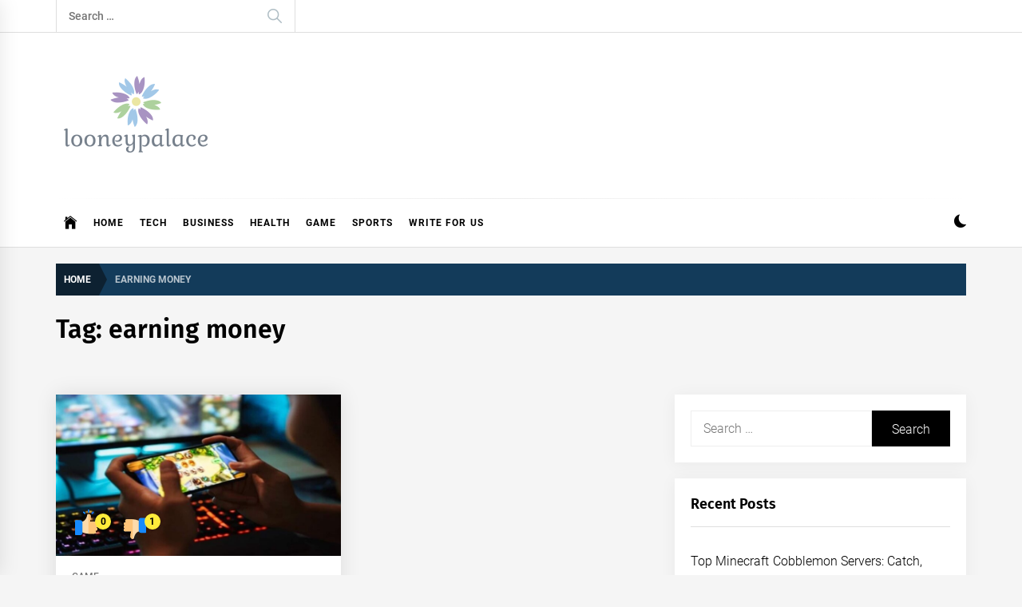

--- FILE ---
content_type: text/html; charset=UTF-8
request_url: https://looneypalace.com/tag/earning-money/
body_size: 14028
content:
<!DOCTYPE html>
<html lang="en-US" prefix="og: https://ogp.me/ns#">
<head>
    <meta charset="UTF-8">
    <meta name="viewport" content="width=device-width, initial-scale=1.0, maximum-scale=1.0, user-scalable=no" />
    <link rel="profile" href="https://gmpg.org/xfn/11">

    
<!-- Search Engine Optimization by Rank Math - https://rankmath.com/ -->
<title>earning money Archives - looneypalace</title>
<meta name="robots" content="follow, index, max-snippet:-1, max-video-preview:-1, max-image-preview:large"/>
<link rel="canonical" href="https://looneypalace.com/tag/earning-money/" />
<meta property="og:locale" content="en_US" />
<meta property="og:type" content="article" />
<meta property="og:title" content="earning money Archives - looneypalace" />
<meta property="og:url" content="https://looneypalace.com/tag/earning-money/" />
<meta property="og:site_name" content="looneypalace" />
<meta name="twitter:card" content="summary_large_image" />
<meta name="twitter:title" content="earning money Archives - looneypalace" />
<meta name="twitter:label1" content="Posts" />
<meta name="twitter:data1" content="1" />
<script type="application/ld+json" class="rank-math-schema">{"@context":"https://schema.org","@graph":[{"@type":"Organization","@id":"https://looneypalace.com/#organization","name":"looneypalace"},{"@type":"WebSite","@id":"https://looneypalace.com/#website","url":"https://looneypalace.com","name":"looneypalace","publisher":{"@id":"https://looneypalace.com/#organization"},"inLanguage":"en-US"},{"@type":"BreadcrumbList","@id":"https://looneypalace.com/tag/earning-money/#breadcrumb","itemListElement":[{"@type":"ListItem","position":"1","item":{"@id":"https://looneypalace.com","name":"Home"}},{"@type":"ListItem","position":"2","item":{"@id":"https://looneypalace.com/tag/earning-money/","name":"earning money"}}]},{"@type":"CollectionPage","@id":"https://looneypalace.com/tag/earning-money/#webpage","url":"https://looneypalace.com/tag/earning-money/","name":"earning money Archives - looneypalace","isPartOf":{"@id":"https://looneypalace.com/#website"},"inLanguage":"en-US","breadcrumb":{"@id":"https://looneypalace.com/tag/earning-money/#breadcrumb"}}]}</script>
<!-- /Rank Math WordPress SEO plugin -->

<link rel='dns-prefetch' href='//s.w.org' />
<link rel='dns-prefetch' href='//www.googletagmanager.com' />
<link rel='dns-prefetch' href='//pagead2.googlesyndication.com' />
<link rel="alternate" type="application/rss+xml" title="looneypalace &raquo; Feed" href="https://looneypalace.com/feed/" />
<link rel="alternate" type="application/rss+xml" title="looneypalace &raquo; Comments Feed" href="https://looneypalace.com/comments/feed/" />
<link rel="alternate" type="application/rss+xml" title="looneypalace &raquo; earning money Tag Feed" href="https://looneypalace.com/tag/earning-money/feed/" />
<script type="text/javascript">
window._wpemojiSettings = {"baseUrl":"https:\/\/s.w.org\/images\/core\/emoji\/14.0.0\/72x72\/","ext":".png","svgUrl":"https:\/\/s.w.org\/images\/core\/emoji\/14.0.0\/svg\/","svgExt":".svg","source":{"concatemoji":"https:\/\/looneypalace.com\/wp-includes\/js\/wp-emoji-release.min.js?ver=6.0.11"}};
/*! This file is auto-generated */
!function(e,a,t){var n,r,o,i=a.createElement("canvas"),p=i.getContext&&i.getContext("2d");function s(e,t){var a=String.fromCharCode,e=(p.clearRect(0,0,i.width,i.height),p.fillText(a.apply(this,e),0,0),i.toDataURL());return p.clearRect(0,0,i.width,i.height),p.fillText(a.apply(this,t),0,0),e===i.toDataURL()}function c(e){var t=a.createElement("script");t.src=e,t.defer=t.type="text/javascript",a.getElementsByTagName("head")[0].appendChild(t)}for(o=Array("flag","emoji"),t.supports={everything:!0,everythingExceptFlag:!0},r=0;r<o.length;r++)t.supports[o[r]]=function(e){if(!p||!p.fillText)return!1;switch(p.textBaseline="top",p.font="600 32px Arial",e){case"flag":return s([127987,65039,8205,9895,65039],[127987,65039,8203,9895,65039])?!1:!s([55356,56826,55356,56819],[55356,56826,8203,55356,56819])&&!s([55356,57332,56128,56423,56128,56418,56128,56421,56128,56430,56128,56423,56128,56447],[55356,57332,8203,56128,56423,8203,56128,56418,8203,56128,56421,8203,56128,56430,8203,56128,56423,8203,56128,56447]);case"emoji":return!s([129777,127995,8205,129778,127999],[129777,127995,8203,129778,127999])}return!1}(o[r]),t.supports.everything=t.supports.everything&&t.supports[o[r]],"flag"!==o[r]&&(t.supports.everythingExceptFlag=t.supports.everythingExceptFlag&&t.supports[o[r]]);t.supports.everythingExceptFlag=t.supports.everythingExceptFlag&&!t.supports.flag,t.DOMReady=!1,t.readyCallback=function(){t.DOMReady=!0},t.supports.everything||(n=function(){t.readyCallback()},a.addEventListener?(a.addEventListener("DOMContentLoaded",n,!1),e.addEventListener("load",n,!1)):(e.attachEvent("onload",n),a.attachEvent("onreadystatechange",function(){"complete"===a.readyState&&t.readyCallback()})),(e=t.source||{}).concatemoji?c(e.concatemoji):e.wpemoji&&e.twemoji&&(c(e.twemoji),c(e.wpemoji)))}(window,document,window._wpemojiSettings);
</script>
<style type="text/css">
img.wp-smiley,
img.emoji {
	display: inline !important;
	border: none !important;
	box-shadow: none !important;
	height: 1em !important;
	width: 1em !important;
	margin: 0 0.07em !important;
	vertical-align: -0.1em !important;
	background: none !important;
	padding: 0 !important;
}
</style>
	<link rel='stylesheet' id='wp-block-library-css'  href='https://looneypalace.com/wp-includes/css/dist/block-library/style.min.css?ver=6.0.11' type='text/css' media='all' />
<style id='wp-block-library-theme-inline-css' type='text/css'>
.wp-block-audio figcaption{color:#555;font-size:13px;text-align:center}.is-dark-theme .wp-block-audio figcaption{color:hsla(0,0%,100%,.65)}.wp-block-code{border:1px solid #ccc;border-radius:4px;font-family:Menlo,Consolas,monaco,monospace;padding:.8em 1em}.wp-block-embed figcaption{color:#555;font-size:13px;text-align:center}.is-dark-theme .wp-block-embed figcaption{color:hsla(0,0%,100%,.65)}.blocks-gallery-caption{color:#555;font-size:13px;text-align:center}.is-dark-theme .blocks-gallery-caption{color:hsla(0,0%,100%,.65)}.wp-block-image figcaption{color:#555;font-size:13px;text-align:center}.is-dark-theme .wp-block-image figcaption{color:hsla(0,0%,100%,.65)}.wp-block-pullquote{border-top:4px solid;border-bottom:4px solid;margin-bottom:1.75em;color:currentColor}.wp-block-pullquote__citation,.wp-block-pullquote cite,.wp-block-pullquote footer{color:currentColor;text-transform:uppercase;font-size:.8125em;font-style:normal}.wp-block-quote{border-left:.25em solid;margin:0 0 1.75em;padding-left:1em}.wp-block-quote cite,.wp-block-quote footer{color:currentColor;font-size:.8125em;position:relative;font-style:normal}.wp-block-quote.has-text-align-right{border-left:none;border-right:.25em solid;padding-left:0;padding-right:1em}.wp-block-quote.has-text-align-center{border:none;padding-left:0}.wp-block-quote.is-large,.wp-block-quote.is-style-large,.wp-block-quote.is-style-plain{border:none}.wp-block-search .wp-block-search__label{font-weight:700}:where(.wp-block-group.has-background){padding:1.25em 2.375em}.wp-block-separator.has-css-opacity{opacity:.4}.wp-block-separator{border:none;border-bottom:2px solid;margin-left:auto;margin-right:auto}.wp-block-separator.has-alpha-channel-opacity{opacity:1}.wp-block-separator:not(.is-style-wide):not(.is-style-dots){width:100px}.wp-block-separator.has-background:not(.is-style-dots){border-bottom:none;height:1px}.wp-block-separator.has-background:not(.is-style-wide):not(.is-style-dots){height:2px}.wp-block-table thead{border-bottom:3px solid}.wp-block-table tfoot{border-top:3px solid}.wp-block-table td,.wp-block-table th{padding:.5em;border:1px solid;word-break:normal}.wp-block-table figcaption{color:#555;font-size:13px;text-align:center}.is-dark-theme .wp-block-table figcaption{color:hsla(0,0%,100%,.65)}.wp-block-video figcaption{color:#555;font-size:13px;text-align:center}.is-dark-theme .wp-block-video figcaption{color:hsla(0,0%,100%,.65)}.wp-block-template-part.has-background{padding:1.25em 2.375em;margin-top:0;margin-bottom:0}
</style>
<style id='global-styles-inline-css' type='text/css'>
body{--wp--preset--color--black: #000000;--wp--preset--color--cyan-bluish-gray: #abb8c3;--wp--preset--color--white: #ffffff;--wp--preset--color--pale-pink: #f78da7;--wp--preset--color--vivid-red: #cf2e2e;--wp--preset--color--luminous-vivid-orange: #ff6900;--wp--preset--color--luminous-vivid-amber: #fcb900;--wp--preset--color--light-green-cyan: #7bdcb5;--wp--preset--color--vivid-green-cyan: #00d084;--wp--preset--color--pale-cyan-blue: #8ed1fc;--wp--preset--color--vivid-cyan-blue: #0693e3;--wp--preset--color--vivid-purple: #9b51e0;--wp--preset--gradient--vivid-cyan-blue-to-vivid-purple: linear-gradient(135deg,rgba(6,147,227,1) 0%,rgb(155,81,224) 100%);--wp--preset--gradient--light-green-cyan-to-vivid-green-cyan: linear-gradient(135deg,rgb(122,220,180) 0%,rgb(0,208,130) 100%);--wp--preset--gradient--luminous-vivid-amber-to-luminous-vivid-orange: linear-gradient(135deg,rgba(252,185,0,1) 0%,rgba(255,105,0,1) 100%);--wp--preset--gradient--luminous-vivid-orange-to-vivid-red: linear-gradient(135deg,rgba(255,105,0,1) 0%,rgb(207,46,46) 100%);--wp--preset--gradient--very-light-gray-to-cyan-bluish-gray: linear-gradient(135deg,rgb(238,238,238) 0%,rgb(169,184,195) 100%);--wp--preset--gradient--cool-to-warm-spectrum: linear-gradient(135deg,rgb(74,234,220) 0%,rgb(151,120,209) 20%,rgb(207,42,186) 40%,rgb(238,44,130) 60%,rgb(251,105,98) 80%,rgb(254,248,76) 100%);--wp--preset--gradient--blush-light-purple: linear-gradient(135deg,rgb(255,206,236) 0%,rgb(152,150,240) 100%);--wp--preset--gradient--blush-bordeaux: linear-gradient(135deg,rgb(254,205,165) 0%,rgb(254,45,45) 50%,rgb(107,0,62) 100%);--wp--preset--gradient--luminous-dusk: linear-gradient(135deg,rgb(255,203,112) 0%,rgb(199,81,192) 50%,rgb(65,88,208) 100%);--wp--preset--gradient--pale-ocean: linear-gradient(135deg,rgb(255,245,203) 0%,rgb(182,227,212) 50%,rgb(51,167,181) 100%);--wp--preset--gradient--electric-grass: linear-gradient(135deg,rgb(202,248,128) 0%,rgb(113,206,126) 100%);--wp--preset--gradient--midnight: linear-gradient(135deg,rgb(2,3,129) 0%,rgb(40,116,252) 100%);--wp--preset--duotone--dark-grayscale: url('#wp-duotone-dark-grayscale');--wp--preset--duotone--grayscale: url('#wp-duotone-grayscale');--wp--preset--duotone--purple-yellow: url('#wp-duotone-purple-yellow');--wp--preset--duotone--blue-red: url('#wp-duotone-blue-red');--wp--preset--duotone--midnight: url('#wp-duotone-midnight');--wp--preset--duotone--magenta-yellow: url('#wp-duotone-magenta-yellow');--wp--preset--duotone--purple-green: url('#wp-duotone-purple-green');--wp--preset--duotone--blue-orange: url('#wp-duotone-blue-orange');--wp--preset--font-size--small: 13px;--wp--preset--font-size--medium: 20px;--wp--preset--font-size--large: 36px;--wp--preset--font-size--x-large: 42px;}.has-black-color{color: var(--wp--preset--color--black) !important;}.has-cyan-bluish-gray-color{color: var(--wp--preset--color--cyan-bluish-gray) !important;}.has-white-color{color: var(--wp--preset--color--white) !important;}.has-pale-pink-color{color: var(--wp--preset--color--pale-pink) !important;}.has-vivid-red-color{color: var(--wp--preset--color--vivid-red) !important;}.has-luminous-vivid-orange-color{color: var(--wp--preset--color--luminous-vivid-orange) !important;}.has-luminous-vivid-amber-color{color: var(--wp--preset--color--luminous-vivid-amber) !important;}.has-light-green-cyan-color{color: var(--wp--preset--color--light-green-cyan) !important;}.has-vivid-green-cyan-color{color: var(--wp--preset--color--vivid-green-cyan) !important;}.has-pale-cyan-blue-color{color: var(--wp--preset--color--pale-cyan-blue) !important;}.has-vivid-cyan-blue-color{color: var(--wp--preset--color--vivid-cyan-blue) !important;}.has-vivid-purple-color{color: var(--wp--preset--color--vivid-purple) !important;}.has-black-background-color{background-color: var(--wp--preset--color--black) !important;}.has-cyan-bluish-gray-background-color{background-color: var(--wp--preset--color--cyan-bluish-gray) !important;}.has-white-background-color{background-color: var(--wp--preset--color--white) !important;}.has-pale-pink-background-color{background-color: var(--wp--preset--color--pale-pink) !important;}.has-vivid-red-background-color{background-color: var(--wp--preset--color--vivid-red) !important;}.has-luminous-vivid-orange-background-color{background-color: var(--wp--preset--color--luminous-vivid-orange) !important;}.has-luminous-vivid-amber-background-color{background-color: var(--wp--preset--color--luminous-vivid-amber) !important;}.has-light-green-cyan-background-color{background-color: var(--wp--preset--color--light-green-cyan) !important;}.has-vivid-green-cyan-background-color{background-color: var(--wp--preset--color--vivid-green-cyan) !important;}.has-pale-cyan-blue-background-color{background-color: var(--wp--preset--color--pale-cyan-blue) !important;}.has-vivid-cyan-blue-background-color{background-color: var(--wp--preset--color--vivid-cyan-blue) !important;}.has-vivid-purple-background-color{background-color: var(--wp--preset--color--vivid-purple) !important;}.has-black-border-color{border-color: var(--wp--preset--color--black) !important;}.has-cyan-bluish-gray-border-color{border-color: var(--wp--preset--color--cyan-bluish-gray) !important;}.has-white-border-color{border-color: var(--wp--preset--color--white) !important;}.has-pale-pink-border-color{border-color: var(--wp--preset--color--pale-pink) !important;}.has-vivid-red-border-color{border-color: var(--wp--preset--color--vivid-red) !important;}.has-luminous-vivid-orange-border-color{border-color: var(--wp--preset--color--luminous-vivid-orange) !important;}.has-luminous-vivid-amber-border-color{border-color: var(--wp--preset--color--luminous-vivid-amber) !important;}.has-light-green-cyan-border-color{border-color: var(--wp--preset--color--light-green-cyan) !important;}.has-vivid-green-cyan-border-color{border-color: var(--wp--preset--color--vivid-green-cyan) !important;}.has-pale-cyan-blue-border-color{border-color: var(--wp--preset--color--pale-cyan-blue) !important;}.has-vivid-cyan-blue-border-color{border-color: var(--wp--preset--color--vivid-cyan-blue) !important;}.has-vivid-purple-border-color{border-color: var(--wp--preset--color--vivid-purple) !important;}.has-vivid-cyan-blue-to-vivid-purple-gradient-background{background: var(--wp--preset--gradient--vivid-cyan-blue-to-vivid-purple) !important;}.has-light-green-cyan-to-vivid-green-cyan-gradient-background{background: var(--wp--preset--gradient--light-green-cyan-to-vivid-green-cyan) !important;}.has-luminous-vivid-amber-to-luminous-vivid-orange-gradient-background{background: var(--wp--preset--gradient--luminous-vivid-amber-to-luminous-vivid-orange) !important;}.has-luminous-vivid-orange-to-vivid-red-gradient-background{background: var(--wp--preset--gradient--luminous-vivid-orange-to-vivid-red) !important;}.has-very-light-gray-to-cyan-bluish-gray-gradient-background{background: var(--wp--preset--gradient--very-light-gray-to-cyan-bluish-gray) !important;}.has-cool-to-warm-spectrum-gradient-background{background: var(--wp--preset--gradient--cool-to-warm-spectrum) !important;}.has-blush-light-purple-gradient-background{background: var(--wp--preset--gradient--blush-light-purple) !important;}.has-blush-bordeaux-gradient-background{background: var(--wp--preset--gradient--blush-bordeaux) !important;}.has-luminous-dusk-gradient-background{background: var(--wp--preset--gradient--luminous-dusk) !important;}.has-pale-ocean-gradient-background{background: var(--wp--preset--gradient--pale-ocean) !important;}.has-electric-grass-gradient-background{background: var(--wp--preset--gradient--electric-grass) !important;}.has-midnight-gradient-background{background: var(--wp--preset--gradient--midnight) !important;}.has-small-font-size{font-size: var(--wp--preset--font-size--small) !important;}.has-medium-font-size{font-size: var(--wp--preset--font-size--medium) !important;}.has-large-font-size{font-size: var(--wp--preset--font-size--large) !important;}.has-x-large-font-size{font-size: var(--wp--preset--font-size--x-large) !important;}
</style>
<link rel='stylesheet' id='ez-toc-css'  href='https://looneypalace.com/wp-content/plugins/easy-table-of-contents/assets/css/screen.min.css?ver=2.0.69.1' type='text/css' media='all' />
<style id='ez-toc-inline-css' type='text/css'>
div#ez-toc-container .ez-toc-title {font-size: 120%;}div#ez-toc-container .ez-toc-title {font-weight: 500;}div#ez-toc-container ul li {font-size: 95%;}div#ez-toc-container ul li {font-weight: 500;}div#ez-toc-container nav ul ul li {font-size: 90%;}
.ez-toc-container-direction {direction: ltr;}.ez-toc-counter ul{counter-reset: item ;}.ez-toc-counter nav ul li a::before {content: counters(item, '.', decimal) '. ';display: inline-block;counter-increment: item;flex-grow: 0;flex-shrink: 0;margin-right: .2em; float: left; }.ez-toc-widget-direction {direction: ltr;}.ez-toc-widget-container ul{counter-reset: item ;}.ez-toc-widget-container nav ul li a::before {content: counters(item, '.', decimal) '. ';display: inline-block;counter-increment: item;flex-grow: 0;flex-shrink: 0;margin-right: .2em; float: left; }
</style>
<link rel='stylesheet' id='infinity-news-google-fonts-css'  href='https://looneypalace.com/wp-content/fonts/0f88b4120cb442ca585fc2981cf5f62c.css?ver=1.4.0' type='text/css' media='all' />
<link rel='stylesheet' id='ionicons-css'  href='https://looneypalace.com/wp-content/themes/infinity-news/assets/lib/ionicons/css/ionicons.min.css?ver=6.0.11' type='text/css' media='all' />
<link rel='stylesheet' id='slick-css'  href='https://looneypalace.com/wp-content/themes/infinity-news/assets/lib/slick/css/slick.min.css?ver=6.0.11' type='text/css' media='all' />
<link rel='stylesheet' id='magnific-popup-css'  href='https://looneypalace.com/wp-content/themes/infinity-news/assets/lib/magnific-popup/magnific-popup.css?ver=6.0.11' type='text/css' media='all' />
<link rel='stylesheet' id='sidr-nav-css'  href='https://looneypalace.com/wp-content/themes/infinity-news/assets/lib/sidr/css/jquery.sidr.dark.css?ver=6.0.11' type='text/css' media='all' />
<link rel='stylesheet' id='infinity-news-style-css'  href='https://looneypalace.com/wp-content/themes/infinity-news/style.css?ver=6.0.11' type='text/css' media='all' />
<style id='infinity-news-style-inline-css' type='text/css'>
.block-title-wrapper .block-title-bg, .block-title-wrapper .title-controls-bg{background: #f5f5f5}
</style>
<link rel='stylesheet' id='booster-extension-social-icons-css'  href='https://looneypalace.com/wp-content/plugins/booster-extension/assets/css/social-icons.min.css?ver=6.0.11' type='text/css' media='all' />
<link rel='stylesheet' id='booster-extension-style-css'  href='https://looneypalace.com/wp-content/plugins/booster-extension/assets/css/style.css?ver=6.0.11' type='text/css' media='all' />
<script type='text/javascript' src='https://looneypalace.com/wp-includes/js/jquery/jquery.min.js?ver=3.6.0' id='jquery-core-js'></script>
<script type='text/javascript' src='https://looneypalace.com/wp-includes/js/jquery/jquery-migrate.min.js?ver=3.3.2' id='jquery-migrate-js'></script>
<link rel="https://api.w.org/" href="https://looneypalace.com/wp-json/" /><link rel="alternate" type="application/json" href="https://looneypalace.com/wp-json/wp/v2/tags/46" /><link rel="EditURI" type="application/rsd+xml" title="RSD" href="https://looneypalace.com/xmlrpc.php?rsd" />
<link rel="wlwmanifest" type="application/wlwmanifest+xml" href="https://looneypalace.com/wp-includes/wlwmanifest.xml" /> 
<meta name="generator" content="WordPress 6.0.11" />
<meta name="generator" content="Site Kit by Google 1.136.0" />
<!-- Google AdSense meta tags added by Site Kit -->
<meta name="google-adsense-platform-account" content="ca-host-pub-2644536267352236">
<meta name="google-adsense-platform-domain" content="sitekit.withgoogle.com">
<!-- End Google AdSense meta tags added by Site Kit -->
		<style type="text/css">
					.site-title,
			.site-description {
				position: absolute;
				clip: rect(1px, 1px, 1px, 1px);
			}
				</style>
		
<!-- Google AdSense snippet added by Site Kit -->
<script async="async" src="https://pagead2.googlesyndication.com/pagead/js/adsbygoogle.js?client=ca-pub-8480895006540920&amp;host=ca-host-pub-2644536267352236" crossorigin="anonymous" type="text/javascript"></script>

<!-- End Google AdSense snippet added by Site Kit -->
<link rel="icon" href="https://looneypalace.com/wp-content/uploads/2022/07/cropped-looneypalace_favicon-32x32.png" sizes="32x32" />
<link rel="icon" href="https://looneypalace.com/wp-content/uploads/2022/07/cropped-looneypalace_favicon-192x192.png" sizes="192x192" />
<link rel="apple-touch-icon" href="https://looneypalace.com/wp-content/uploads/2022/07/cropped-looneypalace_favicon-180x180.png" />
<meta name="msapplication-TileImage" content="https://looneypalace.com/wp-content/uploads/2022/07/cropped-looneypalace_favicon-270x270.png" />
</head>

<body class="archive tag tag-earning-money tag-46 wp-custom-logo wp-embed-responsive booster-extension hfeed right-sidebar archive-layout-1 no-offcanvas">
<svg xmlns="http://www.w3.org/2000/svg" viewBox="0 0 0 0" width="0" height="0" focusable="false" role="none" style="visibility: hidden; position: absolute; left: -9999px; overflow: hidden;" ><defs><filter id="wp-duotone-dark-grayscale"><feColorMatrix color-interpolation-filters="sRGB" type="matrix" values=" .299 .587 .114 0 0 .299 .587 .114 0 0 .299 .587 .114 0 0 .299 .587 .114 0 0 " /><feComponentTransfer color-interpolation-filters="sRGB" ><feFuncR type="table" tableValues="0 0.49803921568627" /><feFuncG type="table" tableValues="0 0.49803921568627" /><feFuncB type="table" tableValues="0 0.49803921568627" /><feFuncA type="table" tableValues="1 1" /></feComponentTransfer><feComposite in2="SourceGraphic" operator="in" /></filter></defs></svg><svg xmlns="http://www.w3.org/2000/svg" viewBox="0 0 0 0" width="0" height="0" focusable="false" role="none" style="visibility: hidden; position: absolute; left: -9999px; overflow: hidden;" ><defs><filter id="wp-duotone-grayscale"><feColorMatrix color-interpolation-filters="sRGB" type="matrix" values=" .299 .587 .114 0 0 .299 .587 .114 0 0 .299 .587 .114 0 0 .299 .587 .114 0 0 " /><feComponentTransfer color-interpolation-filters="sRGB" ><feFuncR type="table" tableValues="0 1" /><feFuncG type="table" tableValues="0 1" /><feFuncB type="table" tableValues="0 1" /><feFuncA type="table" tableValues="1 1" /></feComponentTransfer><feComposite in2="SourceGraphic" operator="in" /></filter></defs></svg><svg xmlns="http://www.w3.org/2000/svg" viewBox="0 0 0 0" width="0" height="0" focusable="false" role="none" style="visibility: hidden; position: absolute; left: -9999px; overflow: hidden;" ><defs><filter id="wp-duotone-purple-yellow"><feColorMatrix color-interpolation-filters="sRGB" type="matrix" values=" .299 .587 .114 0 0 .299 .587 .114 0 0 .299 .587 .114 0 0 .299 .587 .114 0 0 " /><feComponentTransfer color-interpolation-filters="sRGB" ><feFuncR type="table" tableValues="0.54901960784314 0.98823529411765" /><feFuncG type="table" tableValues="0 1" /><feFuncB type="table" tableValues="0.71764705882353 0.25490196078431" /><feFuncA type="table" tableValues="1 1" /></feComponentTransfer><feComposite in2="SourceGraphic" operator="in" /></filter></defs></svg><svg xmlns="http://www.w3.org/2000/svg" viewBox="0 0 0 0" width="0" height="0" focusable="false" role="none" style="visibility: hidden; position: absolute; left: -9999px; overflow: hidden;" ><defs><filter id="wp-duotone-blue-red"><feColorMatrix color-interpolation-filters="sRGB" type="matrix" values=" .299 .587 .114 0 0 .299 .587 .114 0 0 .299 .587 .114 0 0 .299 .587 .114 0 0 " /><feComponentTransfer color-interpolation-filters="sRGB" ><feFuncR type="table" tableValues="0 1" /><feFuncG type="table" tableValues="0 0.27843137254902" /><feFuncB type="table" tableValues="0.5921568627451 0.27843137254902" /><feFuncA type="table" tableValues="1 1" /></feComponentTransfer><feComposite in2="SourceGraphic" operator="in" /></filter></defs></svg><svg xmlns="http://www.w3.org/2000/svg" viewBox="0 0 0 0" width="0" height="0" focusable="false" role="none" style="visibility: hidden; position: absolute; left: -9999px; overflow: hidden;" ><defs><filter id="wp-duotone-midnight"><feColorMatrix color-interpolation-filters="sRGB" type="matrix" values=" .299 .587 .114 0 0 .299 .587 .114 0 0 .299 .587 .114 0 0 .299 .587 .114 0 0 " /><feComponentTransfer color-interpolation-filters="sRGB" ><feFuncR type="table" tableValues="0 0" /><feFuncG type="table" tableValues="0 0.64705882352941" /><feFuncB type="table" tableValues="0 1" /><feFuncA type="table" tableValues="1 1" /></feComponentTransfer><feComposite in2="SourceGraphic" operator="in" /></filter></defs></svg><svg xmlns="http://www.w3.org/2000/svg" viewBox="0 0 0 0" width="0" height="0" focusable="false" role="none" style="visibility: hidden; position: absolute; left: -9999px; overflow: hidden;" ><defs><filter id="wp-duotone-magenta-yellow"><feColorMatrix color-interpolation-filters="sRGB" type="matrix" values=" .299 .587 .114 0 0 .299 .587 .114 0 0 .299 .587 .114 0 0 .299 .587 .114 0 0 " /><feComponentTransfer color-interpolation-filters="sRGB" ><feFuncR type="table" tableValues="0.78039215686275 1" /><feFuncG type="table" tableValues="0 0.94901960784314" /><feFuncB type="table" tableValues="0.35294117647059 0.47058823529412" /><feFuncA type="table" tableValues="1 1" /></feComponentTransfer><feComposite in2="SourceGraphic" operator="in" /></filter></defs></svg><svg xmlns="http://www.w3.org/2000/svg" viewBox="0 0 0 0" width="0" height="0" focusable="false" role="none" style="visibility: hidden; position: absolute; left: -9999px; overflow: hidden;" ><defs><filter id="wp-duotone-purple-green"><feColorMatrix color-interpolation-filters="sRGB" type="matrix" values=" .299 .587 .114 0 0 .299 .587 .114 0 0 .299 .587 .114 0 0 .299 .587 .114 0 0 " /><feComponentTransfer color-interpolation-filters="sRGB" ><feFuncR type="table" tableValues="0.65098039215686 0.40392156862745" /><feFuncG type="table" tableValues="0 1" /><feFuncB type="table" tableValues="0.44705882352941 0.4" /><feFuncA type="table" tableValues="1 1" /></feComponentTransfer><feComposite in2="SourceGraphic" operator="in" /></filter></defs></svg><svg xmlns="http://www.w3.org/2000/svg" viewBox="0 0 0 0" width="0" height="0" focusable="false" role="none" style="visibility: hidden; position: absolute; left: -9999px; overflow: hidden;" ><defs><filter id="wp-duotone-blue-orange"><feColorMatrix color-interpolation-filters="sRGB" type="matrix" values=" .299 .587 .114 0 0 .299 .587 .114 0 0 .299 .587 .114 0 0 .299 .587 .114 0 0 " /><feComponentTransfer color-interpolation-filters="sRGB" ><feFuncR type="table" tableValues="0.098039215686275 1" /><feFuncG type="table" tableValues="0 0.66274509803922" /><feFuncB type="table" tableValues="0.84705882352941 0.41960784313725" /><feFuncA type="table" tableValues="1 1" /></feComponentTransfer><feComposite in2="SourceGraphic" operator="in" /></filter></defs></svg>
<div id="page" class="site">
    <a class="skip-link screen-reader-text" href="#content">Skip to content</a>

    
    <header id="masthead" class="site-header " >

        
            <div class="site-topbar hidden-mobile flex-block">
                <div class="wrapper">
                    <div class="topbar-items flex-block-items">

                        
                                                    <div class="search-bar">
                                <form role="search" method="get" class="search-form" action="https://looneypalace.com/">
				<label>
					<span class="screen-reader-text">Search for:</span>
					<input type="search" class="search-field" placeholder="Search &hellip;" value="" name="s" />
				</label>
				<input type="submit" class="search-submit" value="Search" />
			</form>                            </div>
                        
                    </div>

                </div>
            </div>
        
        
        <div class="site-middlebar flex-block twp-align-left">
            <div class="wrapper">
                <div class="middlebar-items flex-block-items">
                    
                    <div class="site-branding">
                        <a href="https://looneypalace.com/" class="custom-logo-link" rel="home"><img width="200" height="127" src="https://looneypalace.com/wp-content/uploads/2020/06/cropped-looneypalace-logo.png" class="custom-logo" alt="looneypalace" /></a>                            <p class="site-title">
                                <a href="https://looneypalace.com/" rel="home">looneypalace</a>
                            </p>
                                                    <p class="site-description">
                               <span> See the world with Slices</span>
                            </p>
                                            </div><!-- .site-branding -->

                    
                </div>
            </div>
        </div>
        <nav id="site-navigation" class="main-navigation">
            <div class="wrapper">
                <div class="navigation-area">
                    
                    <div class="toggle-menu" aria-controls="primary-menu" aria-expanded="false">
                        <a class="offcanvas-toggle" href="#">
                            <div class="trigger-icon">
                               <span class="menu-label">
                                    Menu                                </span>
                            </div>
                        </a>
                    </div>

                    <div class="menu"><ul id="primary-menu" class="menu"><li class="brand-home"><a title="Home" href="https://looneypalace.com"><span class='icon ion-ios-home'></span></a></li><li id="menu-item-41" class="menu-item menu-item-type-custom menu-item-object-custom menu-item-home menu-item-41"><a href="https://looneypalace.com">Home</a></li>
<li id="menu-item-43" class="menu-item menu-item-type-taxonomy menu-item-object-category menu-item-43"><a href="https://looneypalace.com/category/tech/">Tech</a></li>
<li id="menu-item-697" class="menu-item menu-item-type-taxonomy menu-item-object-category menu-item-697"><a href="https://looneypalace.com/category/business/">Business</a></li>
<li id="menu-item-698" class="menu-item menu-item-type-taxonomy menu-item-object-category menu-item-698"><a href="https://looneypalace.com/category/health/">Health</a></li>
<li id="menu-item-699" class="menu-item menu-item-type-taxonomy menu-item-object-category menu-item-699"><a href="https://looneypalace.com/category/entertainment/game/">Game</a></li>
<li id="menu-item-700" class="menu-item menu-item-type-taxonomy menu-item-object-category menu-item-700"><a href="https://looneypalace.com/category/sports/">Sports</a></li>
<li id="menu-item-1552" class="menu-item menu-item-type-post_type menu-item-object-page menu-item-1552"><a href="https://looneypalace.com/write-for-us/">Write for Us</a></li>
</ul></div>
                    <div class="nav-right">

                                                    
                            <div class="twp-color-scheme">
                                <div id="night-mode">
                                    <a role="button" href="#" class="colour-switcher-btn">
                                        <span class="twp-toggle-tooltip"><span class="twp-tooltip-wrapper"></span></span> <i class=""></i>
                                    </a>
                                </div>
                            </div>

                        
                                            </div>

                </div>
            </div>
        </nav><!-- #site-navigation -->
    </header><!-- #masthead -->

    
        <div class="twp-inner-banner">
            <div class="wrapper">

                <nav role="navigation" aria-label="Breadcrumbs" class="breadcrumb-trail breadcrumbs" itemprop="breadcrumb"><ul class="trail-items" itemscope itemtype="http://schema.org/BreadcrumbList"><meta name="numberOfItems" content="2" /><meta name="itemListOrder" content="Ascending" /><li itemprop="itemListElement" itemscope itemtype="http://schema.org/ListItem" class="trail-item trail-begin"><a href="https://looneypalace.com/" rel="home" itemprop="item"><span itemprop="name">Home</span></a><meta itemprop="position" content="1" /></li><li itemprop="itemListElement" itemscope itemtype="http://schema.org/ListItem" class="trail-item trail-end"><a href="https://looneypalace.com/tag/earning-money/" itemprop="item"><span itemprop="name">earning money</span></a><meta itemprop="position" content="2" /></li></ul></nav>
                
                    
                    
                        <div class="twp-banner-details">
                            <header class="page-header">
                                <h1 class="page-title">Tag: <span>earning money</span></h1>                            </header><!-- .page-header -->
                        </div>
                    
            </div>
        </div>
    
            <div id="content" class="site-content">
    
	<div id="primary" class="content-area">

		<main id="main" class="site-main">

		
			<div class="article-wraper">
				
<article id="post-76" class="post-76 post type-post status-publish format-standard has-post-thumbnail hentry category-game tag-earning-money tag-online-free-game" >

			<div class="post-wrapper">
	
		<div class="post-thumbnail" >

						<a href="https://looneypalace.com/advantages-of-playing-online-free-games/" aria-hidden="true" tabindex="-1">
				<img width="768" height="433" src="https://looneypalace.com/wp-content/uploads/2020/03/Playing-online-games-768x433.jpg" class="attachment-medium_large size-medium_large wp-post-image" alt="Advantages of playing online free games" srcset="https://looneypalace.com/wp-content/uploads/2020/03/Playing-online-games-768x433.jpg 768w, https://looneypalace.com/wp-content/uploads/2020/03/Playing-online-games-300x169.jpg 300w, https://looneypalace.com/wp-content/uploads/2020/03/Playing-online-games-1024x577.jpg 1024w, https://looneypalace.com/wp-content/uploads/2020/03/Playing-online-games-1536x865.jpg 1536w, https://looneypalace.com/wp-content/uploads/2020/03/Playing-online-games.jpg 1598w" sizes="(max-width: 768px) 100vw, 768px" />
			</a>

			
			<div class="twp-like-dislike-button twp-like-dislike-thumb">

				
				<span data-id="76" id="twp-post-like" class="twp-post-like-dislike can-like">
		            <img src="https://looneypalace.com/wp-content/plugins/booster-extension//assets/icon/thumbs-up.svg" />		        </span>

				<span class="twp-like-count">
		            0		        </span>

				
				<span data-id="76" id="twp-post-dislike" class="twp-post-like-dislike can-dislike ">
		            <img src="https://looneypalace.com/wp-content/plugins/booster-extension//assets/icon/thumbs-down.svg" />		            
		        </span>

				<span class="twp-dislike-count">
		            1		        </span>

			</div>

		
        </div>

        		
		<div class="article-details ">
			
			
		    <div class="twp-post-content">

		    	
				
					<header class="entry-header">

						<div class="entry-meta entry-meta-category"><span class="cat-links">
								<a class="twp_cat_game" href="https://looneypalace.com/category/entertainment/game/" rel="category tag">Game</a>

							</span></div><h2 class="entry-title"><a href="https://looneypalace.com/advantages-of-playing-online-free-games/" rel="bookmark">Advantages of playing online free games</a></h2>
						<div class="entry-meta">
	                        <span class="author-img"> <img alt='' src='https://secure.gravatar.com/avatar/9760111c969964cbda09f459e59a1163?s=100&#038;d=mm&#038;r=g' class='avatar avatar-100 photo avatar-img' height='100' width='100' loading='lazy' /></span><span class="byline"> <span class="author vcard"><a class="url fn n" href="https://looneypalace.com/author/admin/">admin</a></span></span><span class='sep-date-author'><i class='ion ion-ios-remove'></i></span><span class="posted-on"><a href="https://looneypalace.com/2020/03/07/" rel="bookmark"><time class="entry-date published" datetime="2020-03-07T10:32:00+00:00">March 7, 2020</time><time class="updated" datetime="2022-11-29T14:55:35+00:00">November 29, 2022</time></a></span>	                    </div><!-- .entry-meta -->

					</header><!-- .entry-header -->

				
				<div class="entry-content">
					<p>When you are seeking for some games which can blow you up in having fun and needs cash, unavailable to you for the time being, you can start depending on different online games. There are various kinds of online games you will get to find in the pool of websites which actually a open forum [&hellip;]</p>
<div class='archive-like-share'>

		<div class=" twp-social-share-layout-2  booster-clear">

			<a class="twp-toggle-share" href="javascript:void(0)"><span>Share</span><svg class="booster-svg" aria-hidden="true" role="img" focusable="false" viewBox="0 0 24 24" xmlns="http://www.w3.org/2000/svg" width="24" height="24"><path fill="currentColor" d="M5 7c2.761 0 5 2.239 5 5s-2.239 5-5 5-5-2.239-5-5 2.239-5 5-5zm11.122 12.065c-.073.301-.122.611-.122.935 0 2.209 1.791 4 4 4s4-1.791 4-4-1.791-4-4-4c-1.165 0-2.204.506-2.935 1.301l-5.488-2.927c-.23.636-.549 1.229-.943 1.764l5.488 2.927zm7.878-15.065c0-2.209-1.791-4-4-4s-4 1.791-4 4c0 .324.049.634.122.935l-5.488 2.927c.395.535.713 1.127.943 1.764l5.488-2.927c.731.795 1.77 1.301 2.935 1.301 2.209 0 4-1.791 4-4z" /></svg></a>
		    <div class="twp-share-container">
				<div class="twp-social-icons twp-social-facebook">										<a class="twp-icon-holder" rel="nofollow"  onclick="twp_be_popup_new_window( event,'https://www.facebook.com/sharer/sharer.php?u=http://looneypalace.com/advantages-of-playing-online-free-games/'); "  href="https://www.facebook.com/sharer/sharer.php?u=http://looneypalace.com/advantages-of-playing-online-free-games/" >
			                                <svg class="booster-svg" aria-hidden="true" role="img" focusable="false" viewBox="0 0 24 24" xmlns="http://www.w3.org/2000/svg" width="24" height="24"><path fill="currentColor" d="M22.675 0h-21.35c-.732 0-1.325.593-1.325 1.325v21.351c0 .731.593 1.324 1.325 1.324h11.495v-9.294h-3.128v-3.622h3.128v-2.671c0-3.1 1.893-4.788 4.659-4.788 1.325 0 2.463.099 2.795.143v3.24l-1.918.001c-1.504 0-1.795.715-1.795 1.763v2.313h3.587l-.467 3.622h-3.12v9.293h6.116c.73 0 1.323-.593 1.323-1.325v-21.35c0-.732-.593-1.325-1.325-1.325z" /></svg>										</a>
									</div><div class="twp-social-icons twp-social-twitter">										<a class="twp-icon-holder" rel="nofollow"  onclick="twp_be_popup_new_window( event,'https://twitter.com/intent/tweet?text=Advantages%20of%20playing%20online%20free%20games&#038;url=http://looneypalace.com/advantages-of-playing-online-free-games/'); "  href="https://twitter.com/intent/tweet?text=Advantages%20of%20playing%20online%20free%20games&#038;url=http://looneypalace.com/advantages-of-playing-online-free-games/" >
			                                <svg class="booster-svg" aria-hidden="true" role="img" focusable="false" viewBox="0 0 24 24" xmlns="http://www.w3.org/2000/svg" width="24" height="24"><path fill="currentColor" d="M18.244 2.25h3.308l-7.227 8.26 8.502 11.24H16.17l-5.214-6.817L4.99 21.75H1.68l7.73-8.835L1.254 2.25H8.08l4.713 6.231zm-1.161 17.52h1.833L7.084 4.126H5.117z"></path></svg>										</a>
									</div><div class="twp-social-icons twp-social-pinterest">										<a class="twp-icon-holder" rel="nofollow" href="javascript:twp_be_pinterest()">
											<svg class="booster-svg" aria-hidden="true" role="img" focusable="false" viewBox="0 0 24 24" xmlns="http://www.w3.org/2000/svg" width="24" height="24"><path fill="currentColor" d="M12.289,2C6.617,2,3.606,5.648,3.606,9.622c0,1.846,1.025,4.146,2.666,4.878c0.25,0.111,0.381,0.063,0.439-0.169 c0.044-0.175,0.267-1.029,0.365-1.428c0.032-0.128,0.017-0.237-0.091-0.362C6.445,11.911,6.01,10.75,6.01,9.668 c0-2.777,2.194-5.464,5.933-5.464c3.23,0,5.49,2.108,5.49,5.122c0,3.407-1.794,5.768-4.13,5.768c-1.291,0-2.257-1.021-1.948-2.277 c0.372-1.495,1.089-3.112,1.089-4.191c0-0.967-0.542-1.775-1.663-1.775c-1.319,0-2.379,1.309-2.379,3.059 c0,1.115,0.394,1.869,0.394,1.869s-1.302,5.279-1.54,6.261c-0.405,1.666,0.053,4.368,0.094,4.604 c0.021,0.126,0.167,0.169,0.25,0.063c0.129-0.165,1.699-2.419,2.142-4.051c0.158-0.59,0.817-2.995,0.817-2.995 c0.43,0.784,1.681,1.446,3.013,1.446c3.963,0,6.822-3.494,6.822-7.833C20.394,5.112,16.849,2,12.289,2"></path></svg>										</a>
									</div><div class="twp-social-icons twp-social-linkedin">										<a class="twp-icon-holder" rel="nofollow"  onclick="twp_be_popup_new_window( event,'http://www.linkedin.com/shareArticle?mini=true&#038;title=Advantages%20of%20playing%20online%20free%20games&#038;url=http://looneypalace.com/advantages-of-playing-online-free-games/'); "  href="http://www.linkedin.com/shareArticle?mini=true&#038;title=Advantages%20of%20playing%20online%20free%20games&#038;url=http://looneypalace.com/advantages-of-playing-online-free-games/" >
											<svg class="booster-svg" aria-hidden="true" role="img" focusable="false" viewBox="0 0 24 24" xmlns="http://www.w3.org/2000/svg" width="24" height="24"><path fill="currentColor" d="M19.7,3H4.3C3.582,3,3,3.582,3,4.3v15.4C3,20.418,3.582,21,4.3,21h15.4c0.718,0,1.3-0.582,1.3-1.3V4.3 C21,3.582,20.418,3,19.7,3z M8.339,18.338H5.667v-8.59h2.672V18.338z M7.004,8.574c-0.857,0-1.549-0.694-1.549-1.548 c0-0.855,0.691-1.548,1.549-1.548c0.854,0,1.547,0.694,1.547,1.548C8.551,7.881,7.858,8.574,7.004,8.574z M18.339,18.338h-2.669 v-4.177c0-0.996-0.017-2.278-1.387-2.278c-1.389,0-1.601,1.086-1.601,2.206v4.249h-2.667v-8.59h2.559v1.174h0.037 c0.356-0.675,1.227-1.387,2.526-1.387c2.703,0,3.203,1.779,3.203,4.092V18.338z"></path></svg>										</a>
										</div>			</div>
		</div>

	</div>				</div><!-- .entry-content -->

								<footer class="entry-footer">
									</footer><!-- .entry-footer -->
			</div>

		</div>

			</div>
	
</article><!-- #post-76 -->			</div>

			
		</main><!-- #main -->
	</div><!-- #primary -->


<aside id="secondary" class="widget-area">
	<div id="search-2" class="widget widget_search"><form role="search" method="get" class="search-form" action="https://looneypalace.com/">
				<label>
					<span class="screen-reader-text">Search for:</span>
					<input type="search" class="search-field" placeholder="Search &hellip;" value="" name="s" />
				</label>
				<input type="submit" class="search-submit" value="Search" />
			</form></div>
		<div id="recent-posts-2" class="widget widget_recent_entries">
		<h2 class="widget-title">Recent Posts</h2>
		<ul>
											<li>
					<a href="https://looneypalace.com/top-minecraft-cobblemon-servers-catch-battle-and-explore-pokemon-worlds/">Top Minecraft Cobblemon Servers: Catch, Battle, and Explore Pokémon Worlds</a>
									</li>
											<li>
					<a href="https://looneypalace.com/inside-the-psychology-of-jackpot-wins-why-we-keep-spinning/">Inside the Psychology of Jackpot Wins: Why We Keep Spinning</a>
									</li>
											<li>
					<a href="https://looneypalace.com/how-to-combine-function-and-style-in-outdoor-construction/">How to Combine Function and Style in Outdoor Construction</a>
									</li>
											<li>
					<a href="https://looneypalace.com/why-3d-printing-is-changing-cosmetic-dentistry-forever/">Why 3D Printing Is Changing Cosmetic Dentistry Forever</a>
									</li>
											<li>
					<a href="https://looneypalace.com/gambling-and-social-welfare-the-unspoken-rules-of-universal-credit/">Gambling and Social Welfare: The Unspoken Rules of Universal Credit</a>
									</li>
					</ul>

		</div><div id="archives-2" class="widget widget_archive"><h2 class="widget-title">Archives</h2>
			<ul>
					<li><a href='https://looneypalace.com/2025/12/'>December 2025</a></li>
	<li><a href='https://looneypalace.com/2025/10/'>October 2025</a></li>
	<li><a href='https://looneypalace.com/2025/06/'>June 2025</a></li>
	<li><a href='https://looneypalace.com/2025/05/'>May 2025</a></li>
	<li><a href='https://looneypalace.com/2025/04/'>April 2025</a></li>
	<li><a href='https://looneypalace.com/2024/11/'>November 2024</a></li>
	<li><a href='https://looneypalace.com/2024/10/'>October 2024</a></li>
	<li><a href='https://looneypalace.com/2023/11/'>November 2023</a></li>
	<li><a href='https://looneypalace.com/2023/10/'>October 2023</a></li>
	<li><a href='https://looneypalace.com/2023/09/'>September 2023</a></li>
	<li><a href='https://looneypalace.com/2023/08/'>August 2023</a></li>
	<li><a href='https://looneypalace.com/2023/07/'>July 2023</a></li>
	<li><a href='https://looneypalace.com/2023/06/'>June 2023</a></li>
	<li><a href='https://looneypalace.com/2023/05/'>May 2023</a></li>
	<li><a href='https://looneypalace.com/2023/04/'>April 2023</a></li>
	<li><a href='https://looneypalace.com/2023/03/'>March 2023</a></li>
	<li><a href='https://looneypalace.com/2023/02/'>February 2023</a></li>
	<li><a href='https://looneypalace.com/2023/01/'>January 2023</a></li>
	<li><a href='https://looneypalace.com/2022/12/'>December 2022</a></li>
	<li><a href='https://looneypalace.com/2022/11/'>November 2022</a></li>
	<li><a href='https://looneypalace.com/2022/10/'>October 2022</a></li>
	<li><a href='https://looneypalace.com/2022/09/'>September 2022</a></li>
	<li><a href='https://looneypalace.com/2022/08/'>August 2022</a></li>
	<li><a href='https://looneypalace.com/2022/07/'>July 2022</a></li>
	<li><a href='https://looneypalace.com/2022/06/'>June 2022</a></li>
	<li><a href='https://looneypalace.com/2022/04/'>April 2022</a></li>
	<li><a href='https://looneypalace.com/2021/02/'>February 2021</a></li>
	<li><a href='https://looneypalace.com/2020/08/'>August 2020</a></li>
	<li><a href='https://looneypalace.com/2020/07/'>July 2020</a></li>
	<li><a href='https://looneypalace.com/2020/06/'>June 2020</a></li>
	<li><a href='https://looneypalace.com/2020/03/'>March 2020</a></li>
	<li><a href='https://looneypalace.com/2020/02/'>February 2020</a></li>
	<li><a href='https://looneypalace.com/2020/01/'>January 2020</a></li>
			</ul>

			</div><div id="categories-2" class="widget widget_categories"><h2 class="widget-title">Categories</h2>
			<ul>
					<li class="cat-item cat-item-134"><a href="https://looneypalace.com/category/auto/">Auto</a>
</li>
	<li class="cat-item cat-item-14"><a href="https://looneypalace.com/category/fashion/beauty/" title="The beauty category contains all things related to beauty, including makeup, skincare, hair care, and fragrance.">Beauty</a>
</li>
	<li class="cat-item cat-item-107"><a href="https://looneypalace.com/category/business/" title="The category &quot;business&quot; includes articles about starting and running a business, managing employees, marketing and sales strategies, and other topics related to business.">Business</a>
</li>
	<li class="cat-item cat-item-2588"><a href="https://looneypalace.com/category/casino/">Casino</a>
</li>
	<li class="cat-item cat-item-344"><a href="https://looneypalace.com/category/cbd/">CBD</a>
</li>
	<li class="cat-item cat-item-299"><a href="https://looneypalace.com/category/celebrity/">Celebrity</a>
</li>
	<li class="cat-item cat-item-53"><a href="https://looneypalace.com/category/education/">Education</a>
</li>
	<li class="cat-item cat-item-73"><a href="https://looneypalace.com/category/entertainment/">Entertainment</a>
</li>
	<li class="cat-item cat-item-225"><a href="https://looneypalace.com/category/fashion/">Fashion</a>
</li>
	<li class="cat-item cat-item-40"><a href="https://looneypalace.com/category/business/finance/" title="Finance is a category of content that deals with topics related to money, investments, and the financial markets. This includes articles on personal finance, business finance, and economic news.">Finance</a>
</li>
	<li class="cat-item cat-item-2"><a href="https://looneypalace.com/category/health/fitness/" title="Fitness is a category of physical activity that is focused on improving one&#039;s health and well-being. It can be done through a variety of methods, such as aerobics, weightlifting, and yoga.">Fitness</a>
</li>
	<li class="cat-item cat-item-228"><a href="https://looneypalace.com/category/food/">Food</a>
</li>
	<li class="cat-item cat-item-43"><a href="https://looneypalace.com/category/entertainment/game/" title="The Game Category is a collection of articles and tips on how to improve your gaming skills. Whether you&#039;re a beginner or a pro, there&#039;s something here for you. From improving your aim to mastering new characters, we&#039;ve got you covered.">Game</a>
</li>
	<li class="cat-item cat-item-2542"><a href="https://looneypalace.com/category/general/">General</a>
</li>
	<li class="cat-item cat-item-58"><a href="https://looneypalace.com/category/health/">Health</a>
</li>
	<li class="cat-item cat-item-26"><a href="https://looneypalace.com/category/home/">Home Improvement</a>
</li>
	<li class="cat-item cat-item-1324"><a href="https://looneypalace.com/category/law/">Law</a>
</li>
	<li class="cat-item cat-item-387"><a href="https://looneypalace.com/category/news/">News</a>
</li>
	<li class="cat-item cat-item-442"><a href="https://looneypalace.com/category/people/">People</a>
</li>
	<li class="cat-item cat-item-118"><a href="https://looneypalace.com/category/pet/">Pet</a>
</li>
	<li class="cat-item cat-item-1492"><a href="https://looneypalace.com/category/shopping/">Shopping</a>
</li>
	<li class="cat-item cat-item-272"><a href="https://looneypalace.com/category/sports/">Sports</a>
</li>
	<li class="cat-item cat-item-9"><a href="https://looneypalace.com/category/tech/" title="All things related to contemporary technology may be found here. New technologies, innovations, and their benefits and drawbacks are discussed in these articles.">Tech</a>
</li>
	<li class="cat-item cat-item-101"><a href="https://looneypalace.com/category/travel/">Travel</a>
</li>
	<li class="cat-item cat-item-1"><a href="https://looneypalace.com/category/uncategorized/">Uncategorized</a>
</li>
	<li class="cat-item cat-item-189"><a href="https://looneypalace.com/category/wedding/">Wedding</a>
</li>
			</ul>

			</div></aside><!-- #secondary -->
</div><!-- #content -->

<div id="offcanvas-menu">
    <div class="close-offcanvas-menu offcanvas-item">
        <a href="javascript:void(0)" class="skip-link-offcanvas-start"></a>
        <a href="javascript:void(0)" class="offcanvas-close">
            <span>
               Close            </span>
        </a>
    </div>

   <div class="offcanvas-item">
        <div class="search-bar-offcanvas">
            <form role="search" method="get" class="search-form" action="https://looneypalace.com/">
				<label>
					<span class="screen-reader-text">Search for:</span>
					<input type="search" class="search-field" placeholder="Search &hellip;" value="" name="s" />
				</label>
				<input type="submit" class="search-submit" value="Search" />
			</form>        </div>
   </div>

            <div id="primary-nav-offcanvas" class="offcanvas-navigation offcanvas-item">
            <div class="offcanvas-title">
                Menu            </div>
            <div class="menu"><ul id="primary-menu" class="menu"><li class="brand-home"><a title="Home" href="https://looneypalace.com"><span class='icon ion-ios-home'></span></a></li><li class="menu-item menu-item-type-custom menu-item-object-custom menu-item-home menu-item-41"><a href="https://looneypalace.com">Home</a></li>
<li class="menu-item menu-item-type-taxonomy menu-item-object-category menu-item-43"><a href="https://looneypalace.com/category/tech/">Tech</a></li>
<li class="menu-item menu-item-type-taxonomy menu-item-object-category menu-item-697"><a href="https://looneypalace.com/category/business/">Business</a></li>
<li class="menu-item menu-item-type-taxonomy menu-item-object-category menu-item-698"><a href="https://looneypalace.com/category/health/">Health</a></li>
<li class="menu-item menu-item-type-taxonomy menu-item-object-category menu-item-699"><a href="https://looneypalace.com/category/entertainment/game/">Game</a></li>
<li class="menu-item menu-item-type-taxonomy menu-item-object-category menu-item-700"><a href="https://looneypalace.com/category/sports/">Sports</a></li>
<li class="menu-item menu-item-type-post_type menu-item-object-page menu-item-1552"><a href="https://looneypalace.com/write-for-us/">Write for Us</a></li>
</ul></div>        </div>
        
    <a href="javascript:void(0)" class="skip-link-offcanvas-end"></a>

</div>




            <div class="drawer-handle">
                <div class="drawer-handle-open">
                    <i class="ion ion-ios-add"></i>
                </div>
            </div>

            
                <div class="recommendation-panel-content">
                    <div class="drawer-handle-close">
                        <i class="ion ion-ios-close"></i>
                    </div>
                    <div class="recommendation-panel-slider">
                        <div class="wrapper">
                            <div class="drawer-carousel" data-slick='{"autoplay": true, "dots": false, "arrows": true, "rtl": false}'>
                                
                                    <div class="slide-item">
                                        <article class="story-list">
                                            <div class="post-panel">

                                                <div class="post-thumb">
                                                    <a href="https://looneypalace.com/top-minecraft-cobblemon-servers-catch-battle-and-explore-pokemon-worlds/" class="data-bg data-bg-xs" data-background="https://looneypalace.com/wp-content/uploads/2025/10/minecraft-1106252_1280-300x159.jpg"></a>
                                                </div>

                                                <div class="entry-content">
                                                    <h3 class="entry-title entry-title-small">
                                                        <a href="https://looneypalace.com/top-minecraft-cobblemon-servers-catch-battle-and-explore-pokemon-worlds/">Top Minecraft Cobblemon Servers: Catch, Battle, and Explore Pokémon Worlds</a>
                                                    </h3>
                                                </div>

                                            </div>
                                        </article>
                                    </div>

                                
                                    <div class="slide-item">
                                        <article class="story-list">
                                            <div class="post-panel">

                                                <div class="post-thumb">
                                                    <a href="https://looneypalace.com/inside-the-psychology-of-jackpot-wins-why-we-keep-spinning/" class="data-bg data-bg-xs" data-background="https://looneypalace.com/wp-content/uploads/2025/10/casino-3720812_1280-300x200.jpg"></a>
                                                </div>

                                                <div class="entry-content">
                                                    <h3 class="entry-title entry-title-small">
                                                        <a href="https://looneypalace.com/inside-the-psychology-of-jackpot-wins-why-we-keep-spinning/">Inside the Psychology of Jackpot Wins: Why We Keep Spinning</a>
                                                    </h3>
                                                </div>

                                            </div>
                                        </article>
                                    </div>

                                
                                    <div class="slide-item">
                                        <article class="story-list">
                                            <div class="post-panel">

                                                <div class="post-thumb">
                                                    <a href="https://looneypalace.com/how-to-combine-function-and-style-in-outdoor-construction/" class="data-bg data-bg-xs" data-background="https://looneypalace.com/wp-content/uploads/2025/10/style-outdoor-300x192.jpg"></a>
                                                </div>

                                                <div class="entry-content">
                                                    <h3 class="entry-title entry-title-small">
                                                        <a href="https://looneypalace.com/how-to-combine-function-and-style-in-outdoor-construction/">How to Combine Function and Style in Outdoor Construction</a>
                                                    </h3>
                                                </div>

                                            </div>
                                        </article>
                                    </div>

                                
                                    <div class="slide-item">
                                        <article class="story-list">
                                            <div class="post-panel">

                                                <div class="post-thumb">
                                                    <a href="https://looneypalace.com/why-3d-printing-is-changing-cosmetic-dentistry-forever/" class="data-bg data-bg-xs" data-background="https://looneypalace.com/wp-content/uploads/2025/10/dental1-300x200.jpg"></a>
                                                </div>

                                                <div class="entry-content">
                                                    <h3 class="entry-title entry-title-small">
                                                        <a href="https://looneypalace.com/why-3d-printing-is-changing-cosmetic-dentistry-forever/">Why 3D Printing Is Changing Cosmetic Dentistry Forever</a>
                                                    </h3>
                                                </div>

                                            </div>
                                        </article>
                                    </div>

                                
                                    <div class="slide-item">
                                        <article class="story-list">
                                            <div class="post-panel">

                                                <div class="post-thumb">
                                                    <a href="https://looneypalace.com/gambling-and-social-welfare-the-unspoken-rules-of-universal-credit/" class="data-bg data-bg-xs" data-background="https://looneypalace.com/wp-content/uploads/2025/06/19-300x169.jpg"></a>
                                                </div>

                                                <div class="entry-content">
                                                    <h3 class="entry-title entry-title-small">
                                                        <a href="https://looneypalace.com/gambling-and-social-welfare-the-unspoken-rules-of-universal-credit/">Gambling and Social Welfare: The Unspoken Rules of Universal Credit</a>
                                                    </h3>
                                                </div>

                                            </div>
                                        </article>
                                    </div>

                                
                                    <div class="slide-item">
                                        <article class="story-list">
                                            <div class="post-panel">

                                                <div class="post-thumb">
                                                    <a href="https://looneypalace.com/the-mathematics-of-luck-understanding-casino-odds/" class="data-bg data-bg-xs" data-background="https://looneypalace.com/wp-content/uploads/2025/06/1-300x169.jpeg"></a>
                                                </div>

                                                <div class="entry-content">
                                                    <h3 class="entry-title entry-title-small">
                                                        <a href="https://looneypalace.com/the-mathematics-of-luck-understanding-casino-odds/">The Mathematics of Luck: Understanding Casino Odds</a>
                                                    </h3>
                                                </div>

                                            </div>
                                        </article>
                                    </div>

                                
                                    <div class="slide-item">
                                        <article class="story-list">
                                            <div class="post-panel">

                                                <div class="post-thumb">
                                                    <a href="https://looneypalace.com/meilleurs-matelas-comparison-memory-foam-vs-hybrid-vs-latex/" class="data-bg data-bg-xs" data-background="https://looneypalace.com/wp-content/uploads/2025/05/Meilleurs-Matelas-Comparison-300x200.webp"></a>
                                                </div>

                                                <div class="entry-content">
                                                    <h3 class="entry-title entry-title-small">
                                                        <a href="https://looneypalace.com/meilleurs-matelas-comparison-memory-foam-vs-hybrid-vs-latex/">Meilleurs Matelas Comparison: Memory Foam vs Hybrid vs Latex</a>
                                                    </h3>
                                                </div>

                                            </div>
                                        </article>
                                    </div>

                                
                                    <div class="slide-item">
                                        <article class="story-list">
                                            <div class="post-panel">

                                                <div class="post-thumb">
                                                    <a href="https://looneypalace.com/what-is-opus-clip-everything-you-need-to-know/" class="data-bg data-bg-xs" data-background="https://looneypalace.com/wp-content/uploads/2025/04/img5-300x200.jpg"></a>
                                                </div>

                                                <div class="entry-content">
                                                    <h3 class="entry-title entry-title-small">
                                                        <a href="https://looneypalace.com/what-is-opus-clip-everything-you-need-to-know/">What is Opus Clip? Everything You Need to Know</a>
                                                    </h3>
                                                </div>

                                            </div>
                                        </article>
                                    </div>

                                
                                    <div class="slide-item">
                                        <article class="story-list">
                                            <div class="post-panel">

                                                <div class="post-thumb">
                                                    <a href="https://looneypalace.com/pedro-vaz-paulo-leading-business-consultant-for-your-success/" class="data-bg data-bg-xs" data-background="https://looneypalace.com/wp-content/uploads/2024/11/business-300x200.webp"></a>
                                                </div>

                                                <div class="entry-content">
                                                    <h3 class="entry-title entry-title-small">
                                                        <a href="https://looneypalace.com/pedro-vaz-paulo-leading-business-consultant-for-your-success/">Pedro Vaz Paulo: Leading Business Consultant for Your Success</a>
                                                    </h3>
                                                </div>

                                            </div>
                                        </article>
                                    </div>

                                
                                    <div class="slide-item">
                                        <article class="story-list">
                                            <div class="post-panel">

                                                <div class="post-thumb">
                                                    <a href="https://looneypalace.com/how-much-does-a-divorce-lawyer-cost-in-virginia/" class="data-bg data-bg-xs" data-background="https://looneypalace.com/wp-content/uploads/2024/11/virginia1-300x188.jpg"></a>
                                                </div>

                                                <div class="entry-content">
                                                    <h3 class="entry-title entry-title-small">
                                                        <a href="https://looneypalace.com/how-much-does-a-divorce-lawyer-cost-in-virginia/">How Much Does a Divorce Lawyer Cost in Virginia? A Complete Cost Breakdown for 2024</a>
                                                    </h3>
                                                </div>

                                            </div>
                                        </article>
                                    </div>

                                
                                    <div class="slide-item">
                                        <article class="story-list">
                                            <div class="post-panel">

                                                <div class="post-thumb">
                                                    <a href="https://looneypalace.com/a-guide-to-moving-to-grenada-from-the-us/" class="data-bg data-bg-xs" data-background="https://looneypalace.com/wp-content/uploads/2024/11/grenada1-300x129.jpg"></a>
                                                </div>

                                                <div class="entry-content">
                                                    <h3 class="entry-title entry-title-small">
                                                        <a href="https://looneypalace.com/a-guide-to-moving-to-grenada-from-the-us/">A Guide to Moving to Grenada from the US</a>
                                                    </h3>
                                                </div>

                                            </div>
                                        </article>
                                    </div>

                                
                                    <div class="slide-item">
                                        <article class="story-list">
                                            <div class="post-panel">

                                                <div class="post-thumb">
                                                    <a href="https://looneypalace.com/can-people-win-costco-slip-and-fall-settlements/" class="data-bg data-bg-xs" data-background="https://looneypalace.com/wp-content/uploads/2024/11/costco-300x173.webp"></a>
                                                </div>

                                                <div class="entry-content">
                                                    <h3 class="entry-title entry-title-small">
                                                        <a href="https://looneypalace.com/can-people-win-costco-slip-and-fall-settlements/">Can People Win Costco Slip and Fall Settlements? A Comprehensive Guide</a>
                                                    </h3>
                                                </div>

                                            </div>
                                        </article>
                                    </div>

                                
                            </div>
                        </div>
                    </div>
                </div>

            
<footer id="colophon" class="site-footer">

            <div class="footer-top flex-block">
            <div class="wrapper">
                <div class="footer-items flex-block-items">

                    
                                            <div class="footer-right">
                            <div class="footer-items-right search-bar">
                                <form role="search" method="get" class="search-form" action="https://looneypalace.com/">
				<label>
					<span class="screen-reader-text">Search for:</span>
					<input type="search" class="search-field" placeholder="Search &hellip;" value="" name="s" />
				</label>
				<input type="submit" class="search-submit" value="Search" />
			</form>                            </div>

                            <div class="footer-items-right scroll-up">
                                <i class="ion ion-ios-arrow-round-up"></i>
                            </div>
                        </div>
                    
                </div>
            </div>
        </div>
        

    <div class="footer-bottom">
                <div class="site-copyright">
            <div class="wrapper">
                <div class="site-info">
                    Copyright All rights reserved                    <span class="sep"> | </span>
                    Theme: <strong>Infinity News</strong> by <a href="https://www.themeinwp.com/">Themeinwp</a>.                </div>
            </div><!-- .site-info -->
        </div>
    </div>
</footer><!-- #colophon -->
</div><!-- #page -->

<script type='text/javascript' id='ez-toc-scroll-scriptjs-js-extra'>
/* <![CDATA[ */
var eztoc_smooth_local = {"scroll_offset":"30","add_request_uri":""};
/* ]]> */
</script>
<script type='text/javascript' src='https://looneypalace.com/wp-content/plugins/easy-table-of-contents/assets/js/smooth_scroll.min.js?ver=2.0.69.1' id='ez-toc-scroll-scriptjs-js'></script>
<script type='text/javascript' src='https://looneypalace.com/wp-content/plugins/easy-table-of-contents/vendor/js-cookie/js.cookie.min.js?ver=2.2.1' id='ez-toc-js-cookie-js'></script>
<script type='text/javascript' src='https://looneypalace.com/wp-content/plugins/easy-table-of-contents/vendor/sticky-kit/jquery.sticky-kit.min.js?ver=1.9.2' id='ez-toc-jquery-sticky-kit-js'></script>
<script type='text/javascript' id='ez-toc-js-js-extra'>
/* <![CDATA[ */
var ezTOC = {"smooth_scroll":"1","visibility_hide_by_default":"","scroll_offset":"30","fallbackIcon":"<span class=\"\"><span class=\"eztoc-hide\" style=\"display:none;\">Toggle<\/span><span class=\"ez-toc-icon-toggle-span\"><svg style=\"fill: #999;color:#999\" xmlns=\"http:\/\/www.w3.org\/2000\/svg\" class=\"list-377408\" width=\"20px\" height=\"20px\" viewBox=\"0 0 24 24\" fill=\"none\"><path d=\"M6 6H4v2h2V6zm14 0H8v2h12V6zM4 11h2v2H4v-2zm16 0H8v2h12v-2zM4 16h2v2H4v-2zm16 0H8v2h12v-2z\" fill=\"currentColor\"><\/path><\/svg><svg style=\"fill: #999;color:#999\" class=\"arrow-unsorted-368013\" xmlns=\"http:\/\/www.w3.org\/2000\/svg\" width=\"10px\" height=\"10px\" viewBox=\"0 0 24 24\" version=\"1.2\" baseProfile=\"tiny\"><path d=\"M18.2 9.3l-6.2-6.3-6.2 6.3c-.2.2-.3.4-.3.7s.1.5.3.7c.2.2.4.3.7.3h11c.3 0 .5-.1.7-.3.2-.2.3-.5.3-.7s-.1-.5-.3-.7zM5.8 14.7l6.2 6.3 6.2-6.3c.2-.2.3-.5.3-.7s-.1-.5-.3-.7c-.2-.2-.4-.3-.7-.3h-11c-.3 0-.5.1-.7.3-.2.2-.3.5-.3.7s.1.5.3.7z\"\/><\/svg><\/span><\/span>","chamomile_theme_is_on":""};
/* ]]> */
</script>
<script type='text/javascript' src='https://looneypalace.com/wp-content/plugins/easy-table-of-contents/assets/js/front.min.js?ver=2.0.69.1-1728283826' id='ez-toc-js-js'></script>
<script type='text/javascript' src='https://looneypalace.com/wp-content/themes/infinity-news/assets/lib/default/js/skip-link-focus-fix.js?ver=20151215' id='infinity-news-skip-link-focus-fix-js'></script>
<script type='text/javascript' src='https://looneypalace.com/wp-content/themes/infinity-news/assets/lib/slick/js/slick.min.js?ver=6.0.11' id='jquery-slick-js'></script>
<script type='text/javascript' src='https://looneypalace.com/wp-content/themes/infinity-news/assets/lib/magnific-popup/jquery.magnific-popup.min.js?ver=6.0.11' id='jquery-magnific-popup-js'></script>
<script type='text/javascript' src='https://looneypalace.com/wp-content/themes/infinity-news/assets/lib/sidr/js/jquery.sidr.min.js?ver=6.0.11' id='jquery-sidr-js'></script>
<script type='text/javascript' src='https://looneypalace.com/wp-content/themes/infinity-news/assets/lib/theiaStickySidebar/theia-sticky-sidebar.min.js?ver=6.0.11' id='theiaStickySidebar-js'></script>
<script type='text/javascript' id='infinity-news-custom-script-js-extra'>
/* <![CDATA[ */
var infinity_news_custom_script = {"daymod":"Light Mode","nightmod":"Dark Mode"};
/* ]]> */
</script>
<script type='text/javascript' src='https://looneypalace.com/wp-content/themes/infinity-news/assets/lib/twp/js/script.js?ver=6.0.11' id='infinity-news-custom-script-js'></script>
<script type='text/javascript' id='infinity-news-ajax-js-extra'>
/* <![CDATA[ */
var infinity_news_ajax = {"ajax_url":"https:\/\/looneypalace.com\/wp-admin\/admin-ajax.php","loadmore":"Load More","nomore":"No More Posts","loading":"Loading..."};
/* ]]> */
</script>
<script type='text/javascript' src='https://looneypalace.com/wp-content/themes/infinity-news/assets/lib/twp/js/ajax.js?ver=6.0.11' id='infinity-news-ajax-js'></script>
<script type='text/javascript' id='booster-extension-frontend-script-js-extra'>
/* <![CDATA[ */
var booster_extension_frontend_script = {"ajax_url":"https:\/\/looneypalace.com\/wp-admin\/admin-ajax.php","ajax_nonce":"586d532b98"};
/* ]]> */
</script>
<script type='text/javascript' src='https://looneypalace.com/wp-content/plugins/booster-extension/assets/js/frontend.js?ver=1.0.0' id='booster-extension-frontend-script-js'></script>

<script defer src="https://static.cloudflareinsights.com/beacon.min.js/vcd15cbe7772f49c399c6a5babf22c1241717689176015" integrity="sha512-ZpsOmlRQV6y907TI0dKBHq9Md29nnaEIPlkf84rnaERnq6zvWvPUqr2ft8M1aS28oN72PdrCzSjY4U6VaAw1EQ==" data-cf-beacon='{"version":"2024.11.0","token":"abaaa8e0b6b6445eadc1cb6d78b4d312","r":1,"server_timing":{"name":{"cfCacheStatus":true,"cfEdge":true,"cfExtPri":true,"cfL4":true,"cfOrigin":true,"cfSpeedBrain":true},"location_startswith":null}}' crossorigin="anonymous"></script>
</body>
</html>


<!-- Page cached by LiteSpeed Cache 6.5.1 on 2026-01-24 03:38:47 -->

--- FILE ---
content_type: text/html; charset=utf-8
request_url: https://www.google.com/recaptcha/api2/aframe
body_size: 265
content:
<!DOCTYPE HTML><html><head><meta http-equiv="content-type" content="text/html; charset=UTF-8"></head><body><script nonce="9Jxx-6fegXY8tupIZhbwGg">/** Anti-fraud and anti-abuse applications only. See google.com/recaptcha */ try{var clients={'sodar':'https://pagead2.googlesyndication.com/pagead/sodar?'};window.addEventListener("message",function(a){try{if(a.source===window.parent){var b=JSON.parse(a.data);var c=clients[b['id']];if(c){var d=document.createElement('img');d.src=c+b['params']+'&rc='+(localStorage.getItem("rc::a")?sessionStorage.getItem("rc::b"):"");window.document.body.appendChild(d);sessionStorage.setItem("rc::e",parseInt(sessionStorage.getItem("rc::e")||0)+1);localStorage.setItem("rc::h",'1769269101101');}}}catch(b){}});window.parent.postMessage("_grecaptcha_ready", "*");}catch(b){}</script></body></html>